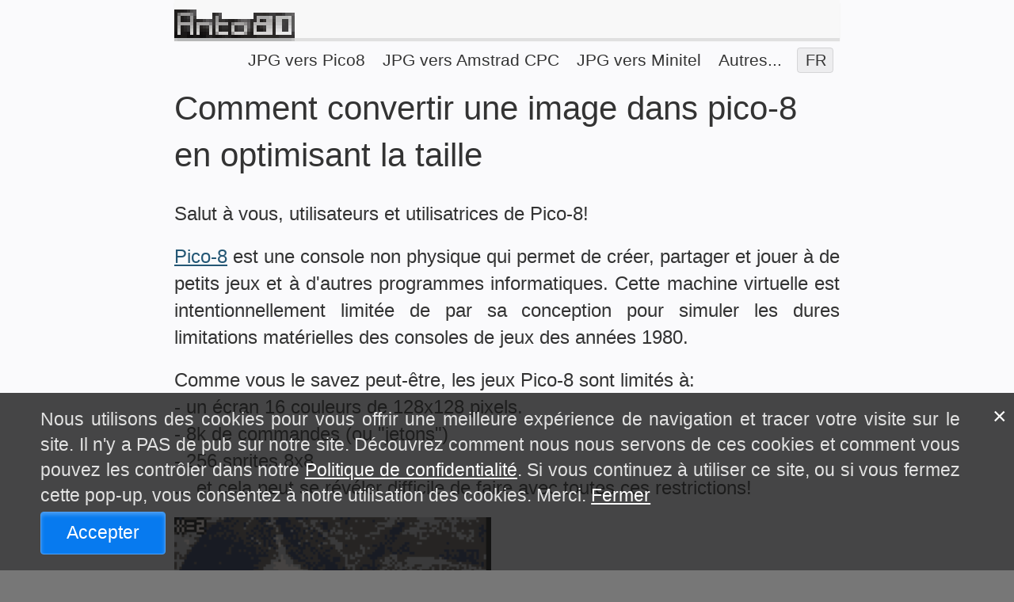

--- FILE ---
content_type: text/html; charset=UTF-8
request_url: https://anto80.com/fr-fr/traitement-image/convertir-image-au-format-pico8-p8-imgtopico8
body_size: 6911
content:
<!DOCTYPE html>
<html lang="fr">
<head>
<!-- Google tag (gtag.js) -->
<script async src="https://www.googletagmanager.com/gtag/js?id=G-4YGRBL630W"></script>
<script>
window.dataLayer = window.dataLayer || [];
function gtag(){dataLayer.push(arguments);}
gtag('js', new Date());
gtag('config', 'G-4YGRBL630W');
</script>
<meta http-equiv="Content-type" content="text/html; charset=utf-8">
<title>Convertir une image JPG pour l&apos;afficher sur cartouche Pico-8 - Anto80</title>
<meta name="title" content="Convertir une image JPG pour l&apos;afficher sur cartouche Pico-8 - Anto80">
<meta name="description" content="Comment convertir et afficher une image JPG au format Pico-8 .P8.">

<meta name="viewport" content="width=device-width,initial-scale=1,maximum-scale=1,user-scalable=no">
<meta http-equiv="X-UA-Compatible" content="IE=edge,chrome=1">
<meta name="HandheldFriendly" content="true">

<meta name="robots" content="index, follow">
<link rel="canonical" href="https://anto80.com/fr-fr/traitement-image/convertir-image-au-format-pico8-p8-imgtopico8" />
<link rel="alternate" hreflang="en" href="/en-us/image-processing/convert-image-to-pico8-p8-imgtopico8" />
<link rel="shortcut icon" type="images/png" href="/data/anto80com-favicon-48x48.png">
<link rel="icon" type="images/png" href="/data/anto80com-favicon-48x48.png">
<link rel="stylesheet" href="/data/main2043510.css" type="text/css">
<style>
.pixy-oop{background-color:rgba(24,24,24,.8);color:#e2e2e2;font-size:94%;padding:18px 4%;min-height:58px;position:fixed;left:0;right:0;bottom:-10px;z-index:80;animation-name:pixybump;animation-duration:2s;}.pixy-oop-close{font-size:30px;position:absolute;right:9px;top:9px} @keyframes pixybump{0% {bottom:-269px;} 40% {bottom:-269px;} 90% {bottom:0px;} 100% {bottom:-10px;}}.pixy-oop-close-button{background-color:transparent;border:transparent;padding:0}.pixy-oop-body{padding-right:17px;padding-bottom:70px;text-align:justify;}.pixy-oop-body a{color:#fff;font-weight:normal;} .pixy-oop-close a{color:#fff;text-decoration:none;} .pixy-oop-ackb {font-size:100%;position:absolute;bottom:30px;left:auto;box-shadow: inset 0 3px 5px rgba(255,255,255,.25);cursor: pointer;background-color:#077AEF;border: 1px solid #4EA0F4;border-radius:4px;padding:0.8% 2.5%;min-width: 70px;text-align: center;}.pixy-oop-ackb a{color:#fff;text-decoration:none;}.pixy-oop-ackb a:hover{background:none;}
</style>
</head>
<body>

<div>
 <div class="menu-shadow menu-wrapper container">
  <header class="header">
    <input class="menu-btn" type="checkbox" id="menu-btn" />
    <label class="menu-icon" for="menu-btn"><span class="navicon"></span></label>
    <a class="logo" href="/fr-fr/home"><img src="/data/anto80com-logo-160x48.png" alt="Anto80: Traitements graphiques page principale" title="Anto80: Traitements graphiques page principale"></a>


    <ul class="menu">
	  <!-- banner items -->
<li class="menu-listitem item-mobileonly"><a href="/fr-fr/traitement-image/ajouter-effet-feu-sur-image-imgfire" title="Enflammer une image">Image en feu</a></li>
<li class="menu-listitem "><a href="/fr-fr/traitement-image/convertir-image-au-format-pico8-p8-imgtopico8" title="Convertir image JPG vers Pico-8">JPG vers Pico8</a></li>
<li class="menu-listitem "><a href="/fr-fr/traitement-image/convertir-image-au-format-amstrad-cpc-imgtocpc" title="Convertir image JPG vers Amstrad CPC">JPG vers Amstrad CPC</a></li>
<li class="menu-listitem "><a href="/fr-fr/traitement-image/convertir-image-au-format-minitel-vdt-imgtovdt" title="Convertir image vers Minitel">JPG vers Minitel</a></li>
<li class="menu-listitem "><a href="/fr-fr/a-propos/autres-projets-par-anto80-otherprojects" title="Autres projets d&apos;Anto80">Autres...</a></li>
<li class="menu-listitem item-mobileonly"><a href="/fr-fr/contact">Contact</a></li>	  <!-- language selector -->
	  <li class="lang-menuitem">
	    <input class="lang-btn" type="checkbox" id="lang-btn" />
		<label class="lang-icon" for="lang-btn">
		  <span class="lang-box">FR</span>
		  <span class="lang-text"> Langue <b class="caret"></b></span>
		  <span class="lang-anchor"></span>
		</label>
		<nav class="lang-nav">
		  <ul class="lang">
<li><a href="/en-us/image-processing/convert-image-to-pico8-p8-imgtopico8">English</a></li>
<li><a href="">Fran&ccedil;ais</a></li>
		  </ul>
		</nav>
	  </li>
    </ul>
  </header>
 </div>
</div>

<div class="main">
 <div class="container" style="min-height: 600px;">
<h1 class="pagetext">Comment convertir une image dans pico-8 en optimisant la taille</h1>
<div class="pagetext">Salut &agrave; vous, utilisateurs et utilisatrices de Pico-8!
</div>
<div class="pagetext"><a  target="_blank" href="pico8">Pico-8</a>
est une console non physique qui permet de cr&eacute;er, partager et jouer &agrave; de petits jeux et &agrave; d&apos;autres programmes informatiques.
Cette machine virtuelle est intentionnellement limit&eacute;e de par sa conception pour simuler les dures limitations mat&eacute;rielles des consoles de jeux des ann&eacute;es 1980.
</div>
<div class="pagetext">Comme vous le savez peut-&ecirc;tre, les jeux Pico-8 sont limit&eacute;s &agrave;:
<br> - un &eacute;cran 16 couleurs de 128x128 pixels.
<br> - 8k de commandes (ou &quot;jetons&quot;)
<br> - 256 sprites 8x8
<br> ... et cela peut se r&eacute;v&eacute;ler difficile de faire avec toutes ces restrictions!
</div>
<div class="imgdiv" style="text-align:left;"><img src="https://img.itch.zone/aW1nLzQwOTQ2NTEuZ2lm/original/3UVPF2.gif" alt="Image de femme aux cheveux raides convertie en pico8 avec ImgToPico8" title="Image de femme aux cheveux raides convertie en pico8 avec ImgToPico8" class="imgitem2" /></div>
<div class="pagetext"><blockquote class="quote">&nbsp;&nbsp; Une simple image de 128x96 pixels occupera presque tout l&rsquo;espace disponible si vous la copiez en tant que &laquo;Sprite&raquo;. Si vous souhaitez <strong>optimiser l&rsquo;espace occup&eacute;</strong>, vous devez stocker votre image ailleurs, par exemple  dans l&apos;onglet &laquo;Carte&raquo;.&nbsp;</blockquote></div><div class="pagetext"><a  target="_blank" href="imgtopico8">Image-To-Pico8</a> (ou &ldquo;ImgToP8&rdquo;) est un logiciel utilitaire
qui permet d&apos;optimiser la section Carte (3e onglet) de votre cartouche pico8 lorsque vous n&apos;utilisez pas cet onglet.
Cette section de carte (ou &quot;map data&quot;) est utile lorsque vous r&eacute;alisez de conception de niveaux (ou &quot;level design&quot;).
Cependant, si votre jeu n&apos;est pas un jeu de plateforme ou un jeu de de vue de dessus, il y a de fortes chances que cette partie ne vous soient pas utile et donc qu&apos;elle reste vide.
</div>
<div class="imgdiv" style="text-align:center"><img src="https://img.itch.zone/aW1nLzQxMzAyODIucG5n/original/9oAgQ6.png" alt="onglet Carte dans pico8 ou "Map data"" title="onglet Carte dans pico8 ou "Map data"" class="imgitem1" /></div>
<div class="pagetext">Le but du logiciel ImageToPico8 est d&apos;utiliser cet espace inutilis&eacute; vide pour optimiser votre cartouche Pico-8.
Il permettra de traiter et de convertir vos images en donn&eacute;es stock&eacute;es dans cet onglet Carte de pico-8.
</div>
<div class="pagetext">ImageToPico8 convertit n&apos;importe quelle image PNG, JPG, BMP, PCX en bitmap 4 couleurs utilisable dans pico-8.
Il optimise l&apos;espace de la cartouche, en &eacute;vitant d&apos;utiliser l&apos;onglet Sprite de la cartouche.
</div>
<a name="imagetopico8_example_results"></a> <h2 class="pagetext">Exemples d&apos;images - R&eacute;sultats de conversion</h2>
<div class="imgdiv" style="text-align:left;"><img src="https://img.itch.zone/aW1nLzQwOTQ2MzYuZ2lm/original/BqNOU3.gif" alt="Image d'un homme converti en pico8 avec fondu enchaîné ImgToPico8" title="Image d'un homme converti en pico8 avec fondu enchaîné ImgToPico8" class="imgitem2" /><img src="https://img.itch.zone/aW1nLzQwOTQ2NjAuZ2lm/original/vZED9Y.gif" alt="Image d'une femme convertie en pico8 transition fondu ImgToPico8" title="Image d'une femme convertie en pico8 transition fondu ImgToPico8" class="imgitem2" /></div>
<h2 class="pagetext">R&eacute;duire la taille de votre image dans pico-8</h2>
<div class="pagetext"><strong> Tableau de comparaison: </strong> Si vous utilisez l&apos;onglet Sprite pour stocker votre image 128x96, cela occupera 192 emplacements sur les 256 emplacements disponibles (chaque emplacement &eacute;tant un sprite 16 couleurs de 8x8 pixels). Cela &eacute;quivaut &agrave; 6 ko et ne vous laisse que 2 ko (64 emplacements) pour dessiner 64 sprites.
</div>
<div class="pagetext">En revanche, si votre image n&apos;a que 4 couleurs, vous pouvez stocker 4 pixels dans un octet, ce qui signifie que les donn&eacute;es d&apos;image ne p&egrave;seront que 3 ko au total.
De plus, si vous n&rsquo;avez pas l&rsquo;intention d&rsquo;utiliser l&rsquo;onglet Carte, vous pouvez stocker enti&egrave;rement ces 3k de donn&eacute;es image dans cet onglet, c&rsquo;est-&agrave;-dire dans la section <span class="code">__map__</span> de votre fichier p8.
Cela vous laisse l&apos;onglet Sprite enti&egrave;rement disponible, et vous laisse la possibilit&eacute; de dessiner 256 sprites.
</div>
<div class="table"><table class="cells3"><tbody>
<tr>
 <td class="hcell">&nbsp;</td>
 <td class="hcell">Sans <br>ImageToPico8</td>
 <td class="hcell">Avec <br>ImageToPico8</td>
</tr><tr>
 <td class="hcell">M&eacute;thode de stockage</td>
 <td>Onglet Sprites <img alt="Onglet Sprites de pico8" title="Onglet Sprites de pico8" src="/images/pico8-sprites-tab.png" style="margin:0 3.5% 0 0;" border="0"></td>
 <td>Onglet Carte <img alt="Onglet Carte (ou Map) de pico8" title="Onglet Carte (ou Map) de pico8" src="/images/pico8-map-tab.png" style="margin:0 3.5% 0 0;" border="0"></td>
</tr><tr>
 <td class="hcell">Exemple de taille d&apos;image</td>
 <td>128x96 (jusqu&apos;&agrave; 16 couleurs)</td>
 <td>128x96 (4 couleurs)</td>
</tr><tr>
 <td class="hcell">Taille d&apos;un pixel</td>
 <td>1 octet = 2 pixels</td>
 <td>1 octet = 4 pixels</td>
</tr><tr>
 <td class="hcell">Taille de l&apos;image</td>
 <td>6 ko (6144 octets)</td>
 <td>3 ko (3072 octets)</td>
</tr><tr>
 <td class="hcell">Nombre de sprites utilis&eacute;s</td>
 <td>192 (75%)</td>
 <td>0 (0%)</td>
</tr><tr>
 <td class="hcell">Sprites restants</td>
 <td>64 (25%)</td>
 <td>256 (100%)</td>
</tr></tbody></table></div>
<div class="pagetext"><blockquote class="quote">&nbsp;&nbsp; Comme r&eacute;sum&eacute; dans ce tableau comparatif, ImageToPico8 vous permet d&apos;&eacute;conomiser jusqu&apos;&agrave; 6 ko d&apos;espace et donc de  dessiner 192 sprites suppl&eacute;mentaires! Cela repr&eacute;sente 175% d&rsquo;espace gagn&eacute;...&nbsp;</blockquote></div><h2 class="pagetext">Convertir votre image en donn&eacute;es de l&apos;onglet &quot;Carte&quot; de Pico-8</h2>
<div class="pagetext">Comment convertir votre image en donn&eacute;es de Carte pico-8 avec ImageToPico8:
en 3 &eacute;tapes: <br>
</div>
<div class="pagetext"><a href="/fr-fr/traitement-image/telecharger-imgtop8-imagetopico8download">T&eacute;l&eacute;charger ImageToPico8</a>
</div>
<div class="downloadbutton"><a href="/fr-fr/traitement-image/telecharger-imgtop8-imagetopico8download"><span>T&eacute;l&eacute;charger le convertisseur Image-To-Pico8</span></a></div>
<div class="pagetext">1. Lancez le logiciel: Visualisez un <strong>Aper&ccedil;u</strong> de votre image et <strong>convertissez votre image</strong>&mdash;vous aurez la possibilit&eacute; de pr&eacute;visualiser le r&eacute;sultat de votre conversion, dans n&apos;importe quelle palette de 4 couleurs de votre choix.
</div>
<div class="pagetext">2. <strong>Copiez et collez</strong> le r&eacute;sultat dans votre cartouche (fichier p8), en tant que donn&eacute;es de Carte.
</div>
<div class="pagetext">3. <strong>Affichez l&apos;image</strong> &agrave; l&apos;&eacute;cran dans Pico-8&mdash;en acc&eacute;dant directement aux donn&eacute;es de l&apos;onglet Carte (dans la m&eacute;moire de la console virtuelle) avec la fonction POKE.
</div>
<div class="pagetext"><br><a href="/fr-fr/traitement-image/details-comment-convertir-image-vers-pico8-p8-detailconvertimagetopico8">M&eacute;thode pas &agrave; pas en d&eacute;tails: Convertir votre image en pico-8, avec code et exemples</a>.
</div>
<div class="imgdiv" style="text-align:center"><img src="https://img.itch.zone/aW1nLzQwOTQ2NTkuZ2lm/original/6v%2BNFu.gif" alt="Image de coucher de soleil animée convertie en pico8 avec ImgToPico8" title="Image de coucher de soleil animée convertie en pico8 avec ImgToPico8" class="imgitem1" /></div>
<h2 class="pagetext">Comment faire un gif anim&eacute; comme celui-ci</h2>
<div class="pagetext"> Vous pouvez utiliser l&apos;option <span class="code">-repeat</span> pour traiter le fichier image plusieurs fois d&apos;affil&eacute;e et g&eacute;n&eacute;rer un GIF anim&eacute;, ou plusieurs images fixes.
Par exemple:
</div>
<pre class="code">ImgToP8 -orange -repeat16 "C:\mon dossier\MonImage.jpg"</pre>
<div class="pagetext">&hellip;Cela va cr&eacute;er un GIF anim&eacute; (s&eacute;quence GIF compos&eacute;e de 16 images). Ajoutez l&apos;option <span class="code">-still</span> si vous voulez plut&ocirc;t g&eacute;n&eacute;rer 16 images fixes (PNG), si vous pr&eacute;f&eacute;rez que l&apos;aper&ccedil;u soit statique et non anim&eacute;.
<a href="/fr-fr/traitement-image/imagetopico8-options-conversion-listoptionimagetopico8">Toutes les options</a>.
</div>
<h2 class="pagetext">Jeux cr&eacute;&eacute;s avec Image-To-Pico8</h2>
<div class="pagetext"><img alt="image de fond et animation cr&eacute;&eacute;e gr&acirc;ce &agrave; ImageToPico8" title="image de fond et animation cr&eacute;&eacute;e gr&acirc;ce &agrave; ImageToPico8" src="https://img.itch.zone/aW1nLzM1NzcwMTEuZ2lm/original/NGwQNS.gif" style="margin:0 3.5% 0 0;float:left; width:22.9%; min-width:96px; height:auto; min-height:96px;" border="0">
</div>
<div class="sidetext" style="max-width:69.4%">L&apos;image d&apos;arri&egrave;re plan et son animation ont &eacute;t&eacute; cr&eacute;&eacute;es gr&acirc;ce &agrave; Image-To-Pico8.
Les pixels de l&apos;image sont stock&eacute;s dans l&apos;onglet Carte.
Le code de l&apos;affichage et son animation en vague (sinus) d&eacute;calage en x est une variation de
<a href="/fr-fr/traitement-image/details-comment-convertir-image-vers-pico8-p8-detailconvertimagetopico8#display_code_with_cosine_animation">cet exemple de code: affichage et animation</a>.
</div>
<div class="pagetext">Jeu: <a  target="_blank" href="https://anto80.itch.io/invasion-commander-reversed-invaders">Invasion Commander</a>
</div>
<h2 class="pagetext">Editeur de musique de Pico8 - Image de couverture</h2>
<div class="pagetext"><img alt="pochette musique pixelis&eacute;e Pico-8 tracker Irgendwie Pico Chip remix" title="pochette musique pixelis&eacute;e Pico-8 tracker Irgendwie Pico Chip remix" src="/images/music-tracker-imgtopico8-136-8-14-15.png" style="margin:0 3.5% 0 0;float:left; width:22.9%; min-width:96px; height:auto; min-height:96px;" border="0">
</div>
<div class="sidetext" style="max-width:69.4%">Si vous faites de la musique avec le Tracker Pico-8, vous souhaitez peut-&ecirc;tre utiliser une image pix&eacute;lis&eacute;e comme la pochette de votre morceau.
C&rsquo;est ce qu&rsquo;ils ont fait concernant le titre &agrave; gauche.
Ils ont utilis&eacute; ImageToPico8 et l&apos;image de pr&eacute;visualisation, et l&apos;ont ensuite charg&eacute;e comme image de couverture de la piste.
Ils ont utilis&eacute; une <a href="/fr-fr/traitement-image/imagetopico8-options-conversion-listoptionimagetopico8#palette_setup">palette personnalis&eacute;e</a> avec des couleurs de la palette pico8 &quot;&eacute;tendue&quot;: <span class="code">-pc136,8,14,15</span>
</div>
<div class="pagetext">Musique: <a  target="_blank" href="https://soundcloud.com/elbloco80/irgend-pico-chip-irgendwie-nena-pico8-remix">Irgend Pico Chip - remix</a>
</div>
<h2 class="pagetext">Pourquoi convertir des images en donn&eacute;es Map pico-8?</h2>
<div class="pagetext">Questions de taille. De plus, l&apos;effets de bruit visuel (obtenus avec le drapeau -repeat) produit des images &eacute;tonnamment vives, p&eacute;tillantes. Ce logiciel s&apos;inclut dans la &laquo;cr&eacute;ativit&eacute; par la limitation&raquo;
car il vous aide, vous qui programmez sous <a href="/fr-fr/qu-est-ce-que-pico8">Pico-8</a>, il vous aide &agrave; vous montrer inventifs et cr&eacute;atifs,
en mettant en place une utilisation d&eacute;tourn&eacute;e des capacit&eacute;s mat&eacute;rielles.
</div>
<div class="pagetext">En convertissant les images en donn&eacute;es Map Pico-8, le logiciel ImageToPico8 vous aide &agrave; compresser ou diminuer la taille finale de votre cartouche Pico-8&mdash;votre fichier .P8.
</div>
<div class="imgdiv" style="text-align:center"><img src="/images/orange-mountains-256-192.jpg" alt="Exemple d'image de montagnes orange à convertir en pico8 avec ImageToPico8" title="Exemple d'image de montagnes orange à convertir en pico8 avec ImageToPico8" class="imgitem3" /><img src="https://img.itch.zone/aW1hZ2UvNzM0OTQ4LzQxMzA4NjcuZ2lm/347x500/%2B36swH.gif" alt="image de montagnes convertie en pico8 avec palette verte et ImgToPico8" title="image de montagnes convertie en pico8 avec palette verte et ImgToPico8" class="imgitem3" /></div>
<div class="pagetext" style="text-align:center;"><a href="/fr-fr/traitement-image/details-comment-convertir-image-vers-pico8-p8-detailconvertimagetopico8#display_code_with_cosine_animation">Affichage, changement de palette et animation de vague: exemple de code (exemple ci-dessus)</a>
</div>
<div class="subpagetext">Cr&eacute;dits</div>
<div class="pagetext">Remerciement particuliers &agrave; Lexaloffle et son syst&egrave;me <a href="/fr-fr/qu-est-ce-que-pico8">Pico-8</a>
&mdash;Veuillez noter que Image-To-Pico8 (ImgToP8) est un logiciel ind&eacute;pendant, non affili&eacute; au moteur Pico-8 original de Lexaloffle.
</div>
<div class="pagetext">Images:
<br>- Homme debout sur la pierre regardant le coucher du soleil: Joshua Earle https://unsplash.com/@joshuaearle
<br>- Photographie de paysage de montagnes brunes: Sergey Pesterev https://unsplash.com/@sickle
<br>- Nena Irgendwie Irgendwo Irgendwann : https://www.nena.de
<br>- Femme souriante aux cheveux raides (niveaux de gris), femme aux cheveux blonds boucl&eacute;s (niveaux de gris) et homme souriant cheveux court (palette bleue) : &quot;Cette personne n&apos;existe pas&quot; (&quot;This Person Does Not Exist&quot;) www.thispersondoesnotexist.com
</div>
<div class="pagetext"><a href="/fr-fr/traitement-image/details-comment-convertir-image-vers-pico8-p8-detailconvertimagetopico8">Page d&eacute;taill&eacute;e sur la conversion d&apos;image en pico-8</a>.
</div>
 
 </div>
 
 <div class="footer">
  <div class="container" style="text-align: center;">
   <a href="/fr-fr/conditions-utilisation-tos">Conditions générales d'utilisation</a>   &ndash; Copyright &copy;Anto80 2000-2026   &ndash; <a href="/fr-fr/contact">Contact</a>   &ndash; <a href="/fr-fr/politique-de-confidentialite-vos-donnees-privacy">Politique de confidentialité</a>   &ndash; <a href="/fr-fr/plandusite-sitemap">Plan du site</a>  </div>
 </div>
</div>
<div id="pixybanner" class="pixy-oop pixy-policy-banner" style="display: none">
	<div class="pixy-oop-close">
		<a id="pixybuttonclose" href="#" class="pixy-oop-close-button js-close" aria-label="Fermer" onclick='pixy_onclose()'>&times;</a>
	</div>
	<div class="pixy-oop-ackb">
		<a href="#" aria-label="Accepter" onclick='pixy_onclose()'>Accepter</a>
	</div>
	<div class="pixy-oop-body">
		Nous utilisons des cookies pour vous offrir une meilleure exp&eacute;rience de navigation et tracer votre visite sur le site. Il n'y a PAS de pub sur notre site. D&eacute;couvrez comment nous nous servons de ces cookies et comment vous pouvez les contrôler dans notre <a href="/fr-fr/politique-de-confidentialite-vos-donnees-privacy">Politique de confidentialit&eacute;</a>. Si vous continuez &agrave; utiliser ce site, ou si vous fermez cette pop-up, vous consentez &agrave; notre utilisation des cookies. Merci.
 <a href="#" onclick='pixy_onclose()'>Fermer</a>
	</div>
</div>
<script type="text/javascript">
function pixy_set(e,o){var i=new Date;i.setTime(i.getTime()+31536e6),document.cookie=e+"="+escape(o)+";expires="+i.toGMTString()} function pixy_get(e){var o,i=new RegExp("(^| )"+e+"=([^;]*)(;|$)");return(o=document.cookie.match(i))?unescape(o[2]):null} function gete(i){return document.getElementById(i)} function pixy_onclose(){pixy_set("pxysrly","3");var e=gete("pixybanner");e.parentNode.removeChild(e);} function pixyPop(){var e=gete("pixybanner"),o=gete("pixybuttonclose");if ("3"!==pixy_get("pxysrly")){e.style.display="block";}} function lang_set(o,r){pixy_set("a8ll",o); if (r!=""){window.location=r;}} pixyPop();
</script>
</body>
</html>

--- FILE ---
content_type: text/css
request_url: https://anto80.com/data/main2043510.css
body_size: 4774
content:
:root {
  --menu-height-s:48px;
  --menu-height-l:48px;
  --menu-bg-color-l:#f8f8f8;
  --menu-bg-color-s:#555;
  
  --main-bg-color:#fafafc;
  --link-color:#245775;
  --quote-color:#4d91b3;
  
  --font-title: 'Roboto', Tahoma, Arial, Helvetica, sans-serif;
  --font-text: Helvetica, Arial, sans-serif;
}


html, body {
	font-family: var(--font-text);
	line-height: 1.428;
	color: #333;
	margin: 0;
	scroll-behavior: smooth;
	background-color: #777;
}





.container { margin-left: auto; margin-right: auto; 
	max-width:840px;
	text-align: justify;
}

IMG { padding:0; }
IMG.img-nosize-border { border: 4px solid #404040; }


@media (max-width:640px) {	body { font-size:1.12em;}	.container { width:92%; 	padding:0 4.0%;}	.listpage-home-buttonitemimg img{ width:93.7%; height:54.4%; }	}
@media (min-width:640px) {	body { font-size:1.30em;}	.container { width:88%; 	padding:0 6.0%;}	.listpage-home-buttonitemimg img{ width:256px; height:144px; }	}
@media (min-width:760px) {	body { font-size:1.30em;}	.container { width:88%; 	padding:0 6.0%;}	.listpage-home-buttonitemimg img{ width:300px; height:168px; }	}
@media (min-width:880px) {	body { font-size:1.50em;}	.container { width:100%;	padding:0 2.4%;}	.listpage-home-buttonitemimg img{ width:368px; height:205px; }	}



@media (max-width:640px) {
	.listpage-home-buttonitem { width:100%; height:58.1%; border: 0; margin-left: 0;}
	
	IMG.img-float-left	{ float:left ; margin: 1.2% 1.2% !important; }
	IMG.img-float-right	{ float:right; margin: 1.2% 1.2% !important; }
	IMG.img-ratio-horizontal { width:90% !important; height:72% !important; }
	IMG.img-ratio-vertical   { width:68% !important; height:85% !important; }
	IMG.img-ratio-square     { width:81% !important; height:81% !important; }
	
	IMG.imgitem1		{ width:100%; }
	IMG.imgitem2		{ width:88.0%; margin-right:2.0%; }
	IMG.imgitem3
	,IMG.imgitem4		{ width:47.6%; margin-right:2.3%; }
	
	IMG.imgitemp100
	,IMG.imgitemp90
	,IMG.imgitemp80
	,IMG.imgitemp75
	,IMG.imgitemp70
	,IMG.imgitemp65
	,IMG.imgitemp60 
	,IMG.imgitemp55 { width:100%; }
	IMG.imgitemp50 { width:97.1%; margin-right:2.8%; }
	IMG.imgitemp45 { width:87.2%; margin-right:2.4%; }
	IMG.imgitemp40 { width:77.6%; margin-right:2.2%; }
	IMG.imgitemp35 { width:67.8%; margin-right:2%; }
	IMG.imgitemp30 { width:58.3%; margin-right:1.6%; }
	IMG.imgitemp25 { width:48.5%; margin-right:1.4%; }
	IMG.imgitemp20 { width:38.9%; margin-right:1%; }
	IMG.imgitemp15 { width:29.1%; margin-right:0.8%; }
	
	.video-content iframe	{ width:100.0%; max-width:630px; height:250px; border:0; }
	.itchio-content 		{ width:100.0%; max-width:575px; height:142px; border:0; }
}

@media (min-width:640px) {
	.listpage-home-buttonitem { width:46.7%; height:31%; border: 0; margin-left: 0; /*border:4px solid var(--main-bg-color);*/ }
	.listpage-home-buttonitem:hover { /*border: 4px solid rgba(128,128,128,.3);*/ }
	
	IMG.img-float-left	{ float:left ; margin: 10px 12px -2px -4px; }
	IMG.img-float-right	{ float:right; margin: 10px 12px -2px -4px; }
	
	IMG.imgitem1		{ width:90%; max-width:512px; }
	IMG.imgitem2		{ width:47.6%; margin-right:2.3%; }
	IMG.imgitem3		{ width:31.7%; margin-right:1.6%; }
	IMG.imgitem4		{ width:23.9%; margin-right:1.0%; }

	IMG.imgitemp100		{ width:100%; }
	IMG.imgitemp90		{ width:90%; }
	IMG.imgitemp85		{ width:85%; }
	IMG.imgitemp80		{ width:77.6%; margin-right:2.3%; }
	IMG.imgitemp75    { width:72.7%; margin-right:2.1%; }
	IMG.imgitemp70    { width:67.9%; margin-right:2%; }
	IMG.imgitemp65    { width:63%; margin-right:1.8%; }
	IMG.imgitemp60    { width:58.2%; margin-right:1.7%; }
	IMG.imgitemp55    { width:53.3%; margin-right:1.5%; }
	IMG.imgitemp50    { width:48.5%; margin-right:1.4%; }
	IMG.imgitemp45    { width:43.6%; margin-right:1.2%; }
	IMG.imgitemp40    { width:38.8%; margin-right:1.1%; }
	IMG.imgitemp35    { width:33.9%; margin-right:1%; }
	IMG.imgitemp30    { width:29.1%; margin-right:0.8%; }
	IMG.imgitemp25    { width:24.2%; margin-right:0.7%; }
	IMG.imgitemp20    { width:19.4%; margin-right:0.5%; }
	IMG.imgitemp15    { width:14.5%; margin-right:0.4%; }

	.video-content iframe	{ width:75.0%; height:320px; border:0; }
	.itchio-content 		{ width:95.0%; max-width:575px; height:142px; border:0; }

}







.main {
	margin-top: 0px; padding-top: 72px; 
	background-color: var(--main-bg-color);
}

a:link, a:visited {
	color: var(--link-color); 
	text-decoration: underline;
}
a:hover {
	color: #ffffff;
	background-color: #2A6E95;
	text-decoration: none;
}





.highlitable {
	transition-property: background-color;
	transition-duration: 0.5s;
	background-color: rgba(255,255,255, 0) !important;
}

.highlitable:hover {
	background-color: rgba(255,255,255, 1) !important;
	text-decoration: none !important;
}

.decorable {
}

.decorable:hover {
	text-decoration: underline !important;
	background-color: rgba(255,255,255, 0.75);
	color: #000000 !important;
}







.footer {
	background-color: #777;
	margin-top: 50px;
	padding: 8px 0 100px 0;
	color: #ccc;
	font-size:88%;
}
.footer a {
	color: #e0e0e0;
	text-decoration: underline;
}
.footer a:hover {
	color: #fff;
	text-decoration: underline;
	background: none !important;
}


h1.intro, h2.intro {
	font-family: var(--font-title);
	font-weight: normal;
	font-size:200%;
	margin-top: 5px;
	padding-top: 30px;
	text-align:left;
}

h1.pagetext, div.head1, .promotext h1
, .promotext h2
, h2.pagetext {
	font-family: var(--font-title);
	font-weight: normal;
	font-size:175%;
	margin-top: 5px;
	padding-top: 30px;
	clear: both;
	text-align:left;
}

h2.subpagetext
, h3.subpagetext
, div.subpagetext 
, div.credithead {
	font-family: var(--font-title);
	font-weight: normal;
	font-size:150%;
	margin-top: 33px;
	clear: both;
	text-align:left;
}

.thank {
	font-family: var(--font-title);
	font-weight: normal;
	font-size:400%;
	margin-top: 35px;
}

.promotext { font-size:110%; }
.promodesc { font-size:90%; }

.promolink {
	font-family: var(--font-title);
	font-size:138%;
	background-color: #EDF6FF;
	border: 1px solid #7AA7C7 !important;
	border-radius: 8px;
	padding: 9px 4.2%;
	margin: 10px 0 30px;
	width: intrinsic;           /* Safari/WebKit uses a non-standard name */
	width: -moz-max-content;    /* Firefox/Gecko */
	width: -webkit-max-content; /* Chrome */
	width: max-content;
	max-width:90%;
	overflow-wrap: anywhere; word-break: break-all;
}


.intro {
	font-size:115%;
}

.pagetext {
	margin-top: 20px;
}

div.pagetext {
	clear: both;
}

div.sidetext {
	float: left;
	clear: none;
	margin: 0 0 20px 2.4%;
}




.small {
	font-size:90%;
}

.credittext {
	font-size:80%;
}


pre {
	clear: both;
	padding-left:4.8%;
	overflow-x: auto;
	white-space: pre-wrap;
	text-align: left;
	background: #f4f4f4;
	font-weight: normal;
}

.code {
	font-family: monospace;
	font-size:90%;
	color: #000;
	word-break: break-word;
}

span.code {
	font-weight: bold;
	border: 1px rgba(42,110,149, 0.5) solid; border-radius: 8px;
	padding: 0.5% 0.8%;
	background-color: rgba(42,110,149, 0.1);
}






div.pagetext li, div.pagelist li {
	padding: 8px 0 0 0.6%;
}

div.pagelist {
    margin-top:0.6%;
}

div.pagelist ul, div.pagelist ol {
	margin: 0;
}

.divimages {
	margin: 20px 0 0 0;
	padding:0.6%;
	clear: both;
}


.nobullet {
	list-style-type: none;
	padding-left: 0;
}

.quote {
	font-family: var(--font-title);
	font-size:145%;
	position: relative;
	padding-left:5.2%;
	padding-right:1.0%;
	border-left: 8px solid var(--quote-color);
	text-align: justify;
	line-height: 45px;
	font-weight: normal;
	/*margin-bottom: 45px;
	margin-inline-start:2.8%;
	margin-inline-end:2.0%;*/
	margin:35px 2.0% 45px 2.8%;
}
.quote:before {
	content: '\201C';
	font-family: Arial;
	font-size:200%;
	color: var(--quote-color);
	position:absolute;top:4px;left:5.9%;
}
.quote:after {
	content: '\201D';
	font-family: Arial;
	font-size:200%;
	color: var(--quote-color);
	position:absolute;bottom:-32px;
}

DIV.imgdiv {
	padding-top:20px;
}

DIV.divcell {
	font-family: monospace;
	font-weight: bold;
	float: left;
	margin: 0;
	padding: 6px 0 8px 0;
}

DIV.divcell4 { font-size: 80%; width: 25%; }
DIV.divcell3 { font-size: 80%; width: 33.3%; }
DIV.divcell16 { font-size: 70%; width: 6.25%; }
DIV.paletteline { font-size: 100%; clear: both; text-align: left; }
.palettecode {font-family: monospace; font-weight: bold;}

@media only screen and (max-width: 800px){
	DIV.divcell3 { font-size: 100%; width: 100%;}
	DIV.divcell4 { font-size: 100%; width: 100%;}
	DIV.divcell16 { font-size: 50%; width: 6.25%; min-height: 22px;}
	DIV.paletteline { font-size: 80%; }
}

@media only screen and (max-width:640px) {
	DIV.paletteline { font-size: 72%; }
}


.review {
	font-family: system-ui, -apple-system, BlinkMacSystemFont, "Segoe UI", Roboto, Ubuntu, "Helvetica Neue", sans-serif;
	clear: both;
	float:left;
	width: 100%;
}

.review a {
	text-decoration: none !important;
	color: inherit;
}
.review a:hover, .review-comment:hover {
	color: var(--link-color);
	text-decoration: none !important;
	background:none !important;
}

.review-date:hover {
	color: var(--link-color);
	text-decoration: underline !important;
	background:none !important;
}

.twitter-icon {
	border-radius: 9999px;
	border-width: 0px;
	margin: 8px 8px 0px 0;
	float:left;
}

.review-size-m { font-size:115%; margin: 6px 0; max-width:96%; text-align:left; }
.review-size-l { font-size:150%; margin: 8px 0; max-width:96%; text-align:left; }

.review-size-m IMG { width:6%; }
.review-size-l IMG { width:8%; }

.review-comment-size-m { max-width:90%; }
.review-comment-size-l { max-width:88%; }


.reviewer {
	color: var(--quote-color);
	font-size:120%;
	margin-right: 6px;
}

.review-date {
	color: #929FAA;
}

.review-comment {
	font-size:97%;
	float:left;
	overflow-wrap: break-word; word-break: break-all;
}


DIV.sitemapitem A {
	/*color: #ff8000;*/
}
h1.sitemapitem
, h2.sitemapitem {
	font-size:160%;
	margin: 20px 0 0 0;
}

.size1 {
	font-size:130%;
}
.size2 {
	font-size:100%;
}


DIV.table {
	padding: 4% 0 2%;
}

DIV.table TABLE {
	border: 1px solid #333;
	border-collapse: collapse;
	width: 100%;
	background-color: rgba(255,255,255, 0.5);
}

DIV.table TABLE TD {
	text-align: center;
	border: 1px solid #333;
	padding: 1%;
}

.hcell {
	font-weight: bold;
	background-color: rgba(77,145,179, 0.15);
}

DIV.table TABLE > TBODY > TR:first-child > TD.hcell {
	background-color: rgba(200,200,200, 0.5);
}

TABLE.cells2 TD { font-size: 95%; width: 50%;   }
TABLE.cells3 TD { font-size: 92%; width: 33.3%; }
TABLE.cells4 TD { font-size: 90%; width: 25%;   }






.keywords {
	width:100%; 
	text-align: left;
	margin-top: 24px;
	margin-bottom: 16px;
	padding: 0px;
}
.keyworditems {
	text-align: center;
	margin-top: 10px;
}
.tag {
	color: #0070f0;
	font-weight: bold;
	font-size:100%;
	display: inline-block; /* float: left; */
	margin : 0px 0.6% 6px 0.6%;
	padding: 0px 0.6% 2px 0.6%;
	position: relative;	top: 0px;
}
.tag:nth-child(even) {
	position: relative;	top: -2px;
	color: #0050b0;
}

.tag:hover {
	background-color: #0070f0;
	color: #ffffff;
}
.tagsize1 { font-size:135%; }
.tagsize2 { font-size:118%; }
.tagsize3 { font-size:100%; }
.tagsize4 { font-size:94%; }



/* form */

.errorbox-bad {border:2px solid #c43b1d; background-color:#ffe6cc; padding: 10px; margin: 6px 0;}
.ss-required-asterisk {color: #602010; font-size:85%; font-weight: bold; }

.ss-form-entry {margin-top: 14px; zoom:1; width:100%; }

.ss-form-entrylabel { width:14.7%; float: left; }

.ss-form-entry input, .ss-form-entry textarea {
margin-top: -5px;
vertical-align:middle;
font-family: Helvetica, Arial, sans-serif;
font-size:100%;
background-color: white; border-width: 1px; border-radius: 4px; border-color: #B0B0B0;
padding: 5px 0.6% 5px 1.2%;
}

.ss-form-entry input { width:60%; max-width:500px; }


.ss-q-long {max-width:97%; margin-top: 0px !important; }

.ss-choices {list-style:none; margin:.5em 0 0 0; padding:0}
.ss-choice-item {margin:0; line-height:1.3em; padding-bottom:.5em}

.ss-q-radio, .ss-q-checkbox { width:10% !important; min-width:55px !important; }


.ss-form-submit {
padding-right: 3%;
}

.ss-form-submit input {
text-align: center !important;
cursor: pointer !important;
font-size:100% !important;
color: #2C5777 !important; background-color: #E1ECF4 !important; border: 1px solid #7AA7C7 !important; border-radius: 4px !important; box-shadow: inset 0 3px 5px rgba(255,255,255,.25);
padding: 10px 7% !important;
margin: -9px 1.2% 8px 1.2% !important;
min-width: 200px !important;
width:auto !important;
}

.ss-form-submit input:hover {
	background-color: #B3D3EA !important;
}


@media only screen and (max-width: 800px){
	.ss-form-entrylabel { width:97%; }
	.ss-form-submit input {margin-top:0 !important; }
	.ss-form-entry input, .ss-form-entry textarea { width:97%; margin-top:0; }
	
}


.listpage-home-buttonitem {
	padding: 0;
	margin-top: 4px;
	margin-right: 1.2%;
	margin-bottom: 4px;
	
	color: #2C5777;
	background-color: #000000;
	border-radius: 12px ;
	text-align: center;
	float: left;
	
	transition-property: box-shadow;
	transition-duration: 0.5s;
	box-shadow: inset 0px 0px 80px rgba(255,255,255,0);
}

.listpage-home-buttonitem:hover {
	background-color: #000000;
	box-shadow: inset 5px 24px 32px rgba(255,255,255,.4);
}


.listpage-home-buttonitems {
	margin: 6px 0 20px 0;
}

.listpage-home-buttonitemlink {
	height: 40px;
	padding: 5px 0 0 0;
	z-index: 2;
	position: relative;
}

.listpage-home-buttonitemlink a {
	font-size:135%;
	display: block;
	color: #FFFFFF !important; 
	text-decoration: none !important;
}

.listpage-home-buttonitemlink a:hover {
	color: #ddd !important;
	background-color: rgba(255,255,255, 0.2);
	text-decoration: none !important;
}
.listpage-home-buttonitemimg a:hover {
	background: none;
	text-decoration: none !important;
}

.listpage-home-textitem {
	font-size:115%;
}
.listpage-home-textitem a {
	text-decoration: none !important;
}

.downloadbutton {
	cursor: pointer;
	width: intrinsic;           /* Safari/WebKit uses a non-standard name */
	width: -moz-max-content;    /* Firefox/Gecko */
	width: -webkit-max-content; /* Chrome */
	width: max-content;
	max-width:80%;

	background-color: #077AEF;
	border: 1px solid #044070;
	border-radius: 8px;
	padding: 12px 30px;
	margin-top: 20px;
	font-size:105%;
	text-align:left;

	transition-property: background-color,box-shadow;
	transition-duration: 0.5s;
	box-shadow: inset 0 3px 5px rgba(255,255,255,.25);
}

.downloadbutton:hover {
	background-color: #055FCF;
	box-shadow: inset 5px 10px 10px rgba(0,0,0,.4);
}

.downloadbutton a {
	display: block;
    color: #fff;
    text-decoration: none;
}

.downloadbutton a:hover{
    text-decoration: none !important;
	background:none !important;
}




/* banner-menu */

.menu-shadow {
	background-color: var(--menu-bg-color-l);
	box-shadow: 0px 4px 1px 0 rgb(224, 224, 224);
	width: 100%;
}

.menu-wrapper {
	height: var(--menu-height-l);
	line-height: var(--menu-height-l);
	/*width: 100%;*/
	width:100%; max-width:840px;
	padding:0 0;
	
	position: fixed; top:0; right:0; left:0;
	z-index: 1000;
}

.header {
	position: relative;
	width: 100%;
	z-index: 1000;
}

.header ul {
	margin: 0;
	padding: 0;
	list-style: none;
	overflow: hidden;
}

ul.menu {
	line-height: var(--menu-height-l);
}

.header .menu li a {
	display: block;
	color: #333;
	padding: 15px 20px;
	text-decoration: none;
}

.item-mobileonly {
	display: none;
}

.header li a:hover,
.header .menu-btn:hover,
.header a.logo:hover {
	background-color: rgba(0, 0, 0, 0.10);
}

.header .logo {
	display: block;
	float: left;
	padding: 4px 0 0;
	text-decoration: none;
	line-height: 0.1;
}



.header .menu {
	clear: both;
	max-height: 0;
	transition: max-height .2s ease-out;
}

.header .menu-icon {
	cursor: pointer;
	display: inline-block;
	float: left;
	padding: 24px 4.5%;
	position: relative;
	user-select: none;
}

.header .menu-icon .navicon {
	background: #fff;
	display: block;
	height: 2px;
	position: relative;
	transition: background .2s ease-out;
	width: 18px;
}

.header .menu-icon .navicon:before,
.header .menu-icon .navicon:after {
	background: #fff;
	content: '';
	display: block;
	height: 100%;
	position: absolute;
	transition: all .2s ease-out;
	width: 100%;
}

.header .menu-icon .navicon:before {
  top: 5px;
}

.header .menu-icon .navicon:after {
  top: -5px;
}

.header .menu-btn {
  display: none;
}

.header .menu-btn:checked ~ .menu {
  max-height: 380px;
  border-bottom: 4px solid #777;
}

.header .menu-btn:checked ~ .menu-icon .navicon {
  background: transparent;
}

.header .menu-btn:checked ~ .menu-icon .navicon:before {
  transform: rotate(-45deg);
}

.header .menu-btn:checked ~ .menu-icon .navicon:after {
  transform: rotate(45deg);
}

.header .menu-btn:checked ~ .menu-icon:not(.steps) .navicon:before,
.header .menu-btn:checked ~ .menu-icon:not(.steps) .navicon:after {
  top: 0;
}



.lang-box {
	padding: 4px 8px 4px 10px;
	border: 1px solid rgba(255,255,255, 0.5);
	border-radius: 4px;
	margin: 0px;
	cursor: pointer;
}
.lang-box:hover {
	background-color: rgba(255,255,255, 0.25);
}

.lang-text {
	display: none;
	visibility: hidden;
}

.lang-menuitem {
	font-size:85%;
}

.header .lang-btn {
  display: none;
}

.lang-nav {
 visibility: hidden;
 display: none;
 position: fixed;
}

ul.lang {
	position: relative;
right: 62px;
}

ul.lang li {
	width: 100%;
	background: var(--menu-bg-color-l);
}

.header .lang-btn:checked ~ .lang {
	max-height: 340px;
}

.header .lang-btn:checked ~ .lang-nav {
	visibility: visible;
	display: block;
}

.caret {
	display: inline-block;
	width: 0;
	height: 0;
	margin-left: 2px;
	vertical-align: middle;
	border-top: 4px dashed;
	border-right: 4px solid transparent;
	border-left: 4px solid
	transparent;
}


.header .lang-btn:checked ~ .lang-icon:not(.steps) .lang-anchor:before,
.header .lang-btn:checked ~ .lang-icon:not(.steps) .lang-anchor:after {
  top: 0;
}



/* banner-menu responsive */

@media only screen and (max-width: 880px){
	.menu-wrapper{
		background: var(--menu-bg-color-s);
		width:100%; max-width:none;
		padding:0 0;
	}
	
	.header .logo {
		width:64%;
		text-align: center;
	}

	.header ul.menu{
		background-color: #fff;
		line-height: 32px;
	}  
	.header li a {
		padding: 15px;
		border-bottom: 1px dashed #e8e8e8;
	}
	
	.item-mobileonly {
		display: block;
	}
	
	.lang-menuitem {
		position: absolute; top: 0; right: 0;
		padding: 10px 6% 10px 6%;
		background: rgba(255,255,255, 0.25);
		color: #fff;
		font-size:90%;
	}
	
	ul.lang {
		position: fixed;
		right: 0px;
		padding: 10px 10px 0 10px;
	}
	

}




@media only screen and (min-width: 880px) {
    
	.header ul.menu li {
		float: left;
	}
	
	.menu-listitem {
		font-family: var(--font-title);
		font-size:88%;
	}
	
	.header ul.lang li {
		float: none;
	}
    .header .logo{
    }
	.header ul.menu li a {
		padding: 0px 11px;
    }

	.header .menu {
		clear: none;
		float: right;
		max-height: none;
	}
	
	.header .menu-icon {
		display: none;
	}

	.header .lang {
		clear: none;
		float: right;
	}

	.lang-menuitem {
		padding: 0 8px;
		/*background: rgba(0,0,0, 0.15);*/
		cursor: pointer;
	}
	
	.lang-text {
		cursor: pointer;
	}
	
	ul.lang li {
		padding: 0px 0px;
	}
	
	.lang-box {
		border: 1px solid rgba(0, 0, 0, 0.1);
		background: rgba(0,0,0, 0.05);
	}
}

/*
@media only screen and (min-width: 880px) {
	.lang-text {
		visibility: visible;
		display: block;
	}
}
*/